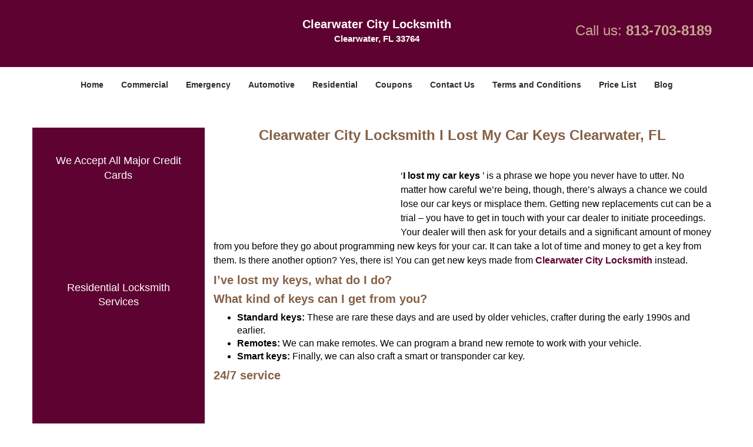

--- FILE ---
content_type: text/html
request_url: https://clearwatercitylocksmith.com/i-lost-my-car-keys.html
body_size: 3810
content:
<!DOCTYPE html><html lang="en"><head><meta charset="utf-8"><meta name="viewport" content="width=device-width, initial-scale=1"> <meta name="keywords" content="locksmith, locks, keys, home"/> <meta name="description" content="i lost my car keys &lsquo;I lost my car keys&rsquo; is a phrase we hope you never have to utter. No matter how careful we&rsquo;re being, though, ther"/> <meta name="og:keywords" content="locksmith, locks, keys, home"/><meta name="og:description" content="i lost my car keys &lsquo;I lost my car keys&rsquo; is a phrase we hope you never have to utter. No matter how careful we&rsquo;re being, though, ther"/><meta name="og:title" content="Clearwater City Locksmith I Lost My Car Keys Clearwater, FL"/><meta name="og:url" content="https://clearwatercitylocksmith.com/i-lost-my-car-keys.html"/><meta name="og:image" content="https://clearwatercitylocksmith.com/userfiles/Template-L-14/images/Template-L-14-N-32/logo-N-32.webp"/><meta name="twitter:keywords" content="locksmith, locks, keys, home"/><meta name="twitter:description" content="i lost my car keys &lsquo;I lost my car keys&rsquo; is a phrase we hope you never have to utter. No matter how careful we&rsquo;re being, though, ther"/><meta name="twitter:site" content="clearwatercitylocksmith"/><meta name="twitter:title" content="Clearwater City Locksmith I Lost My Car Keys Clearwater, FL"/><meta name="twitter:url" content="https://clearwatercitylocksmith.com/i-lost-my-car-keys.html"/><meta name="twitter:image" content="https://clearwatercitylocksmith.com/userfiles/Template-L-14/images/Template-L-14-N-32/logo-N-32.webp"/><meta name="twitter:card" content="summery"/><title>Clearwater City Locksmith I Lost My Car Keys Clearwater, FL</title> <link rel="canonical" href="https://clearwatercitylocksmith.com/i-lost-my-car-keys.html"> <link rel="icon" href="/userfiles/Template-L-14/files/132.png" type="image/png"> <link rel="preconnect" href="https://fonts.gstatic.com" crossorigin> <link rel="preload" href="fonts/fontawesome-webfont.woff2?v=4.3.0" as="font" type="font/woff2" crossorigin> <link href="https://fonts.googleapis.com/css?family=Open+Sans:800,700,600,400,300&amp;display=swap"><link href="https://fonts.googleapis.com/css?family=Roboto:800,700,600,400,300&amp;display=swap"> <link media="print" onload="this.media='all'" href="/css/custom.i-lost-my-car-keys.css" rel="stylesheet"/> <link rel="stylesheet" href="/css/bootstrap.min.css"> <link rel="stylesheet" href="/css/style.min.css"><!--[if lte IE 8]><script src="/scripts/respond-1.1.0.min.js"></script><![endif]--> <!--[if lt IE 9]><script src="/scripts/html5shiv.js"></script><![endif]--> <script type="text/javascript">document.cookie='resolution='+Math.max(screen.width,screen.height)+("devicePixelRatio"in window?","+devicePixelRatio:",1")+'; path=/';</script><script defer type="application/ld+json">{
    "@context": "https://schema.org",
    "@type": "Locksmith",
    "name": "Clearwater City Locksmith",
    "url": "https://clearwatercitylocksmith.com",
    "logo": "https://clearwatercitylocksmith.com/userfiles/Template-L-14/images/Template-L-14-N-32/logo-N-32.webp",
    "img": "https://clearwatercitylocksmith.com/userfiles/Template-L-14/images/Template-L-14-N-32/sb-cc-02.webp",
    "description": "i lost my car keys &lsquo;I lost my car keys&rsquo; is a phrase we hope you never have to utter. No matter how careful we&rsquo;re being, though, ther",
    "telephone": "813-703-8189",
    "address": {
        "@type": "PostalAddress",
        "streetAddress": "4445 East Bay Drive Suite: 16",
        "addressLocality": "Clearwater",
        "addressRegion": "FL",
        "postalCode": 33764,
        "addressCountry": "US"
    },
    "openingHoursSpecification": [
        {
            "@type": "OpeningHoursSpecification",
            "dayOfWeek": [
                "Mon",
                "Tue",
                "Wed",
                "Thu",
                "Fri",
                "Sat",
                "Sun"
            ],
            "opens": "0:00",
            "closes": "23:59"
        }
    ],
    "paymentAccepted": [
        "Cash",
        "Credit Card"
    ],
    "currenciesAccepted": "USD",
    "sameAs": [
        "https://www.facebook.com/Clearwater-City-Locksmith-1097262616996846"
    ],
    "areaServed": [
        {
            "@type": "City",
            "name": "Clearwater"
        }
    ],
    "services": {
        "serviceType": [
            "Residential Locksmith Services",
            "Commercial Locksmith Services",
            "Emergency Locksmith Services",
            "Automotive Locksmith Services"
        ]
    }
}</script></head> <body><section id="header"> <div class="container"><div class="row"> <div class="logo col-sm-4"> <a href="/"><picture class="lazily-loaded-picture"><source srcset="" data-placeholder-srcset="" data-srcset="/userfiles/Template-L-14/images/Template-L-14-N-32/logo-N-32.webp" type="image/webp" class="lazy-source"><img data-get-size="1" width="250" height="80" src="" data-placeholder-srcset="" class="lazy-img" data-src="/userfiles/Template-L-14/images/Template-L-14-N-32/logo-N-32.webp" alt="Clearwater City Locksmith" data-link="1"></source></picture></a></div> <div class="header-info col-sm-4 text-center"><span class="h1">Clearwater City Locksmith</span> <p>Clearwater, FL 33764</p></div> <div class="header-contact col-sm-4"><p>Call us: <a href="tel:813-703-8189">813-703-8189</a></p></div></div></div></section> <div id="main-navigation"><div class="container"> <div class="row"><div class="col-sm-12 navigation text-center"> <nav class="navbar navbar-default"><button type="button" class="navbar-toggle collapsed" data-toggle="collapse" data-target="#fixed-collapse-navbar"> <span class="sr-only">Toggle navigation</span> <span class="icon-bar"></span> <span class="icon-bar"></span> <span class="icon-bar"></span></button> <div class="collapse navbar-collapse nav-collapse" id="fixed-collapse-navbar"><ul class="nav navbar-nav"> <li class=""><a href="/">Home</a></li> <li class=""><a href="/commercial-locksmith.html">Commercial</a></li> <li class=""><a href="/emergency-locksmith.html">Emergency</a></li> <li class=""><a href="/automotive-locksmith.html">Automotive</a></li> <li class=""><a href="/residential-locksmith.html">Residential</a></li> <li class=""><a href="/coupons-locksmith-service.html">Coupons</a></li> <li class=""><a href="/contact-us-locksmith-service.html">Contact Us</a></li> <li class=""><a href="/locksmith-terms-and-conditions.html">Terms and Conditions</a></li> <li class=""><a href="/locksmith-price-list.html">Price List</a></li> <li class="dropdown "><a href="/blog.html" class="dropdown-toggle">Blog</a> <ul class="dropdown-menu" role="menu"> <li><a href="/local-mobile-locksmith.html" class="main">Local Mobile Locksmith</a></li> <li><a href="/emergency-locksmith-services.html" class="main">Emergency Locksmith Services</a></li> <li><a href="/local-locksmith-service.html" class="main">Local Locksmith Service</a></li> <li><a href="/lock-repair-services.html" class="main">Lock Repair Services</a></li> <li><a href="/locksmith-24-hour-service.html" class="main">Locksmith 24 Hour Service</a></li> <li><a href="/locksmith-mobile-service.html" class="main">Locksmith Mobile Service</a></li> <li><a href="/locksmith-near-me.html" class="main">Locksmith Near Me</a></li> <li><a href="/nearest-locksmith.html" class="main">Nearest Locksmith</a></li> <li><a href="/apartment-lockout.html" class="main">Apartment lockout</a></li> <li><a href="/professional-locksmith.html" class="main">Professional Locksmith</a></li> <li><a href="/trusted-locksmith.html" class="main">Trusted Locksmith</a></li> <li><a href="/unlock-service.html" class="main">Unlock Service</a></li> <li><a href="/24-hour-lock-out-service.html" class="main">24 Hour Lock Out Service</a></li> <li><a href="/24-7-emergency-locksmith.html" class="main">24/7 Emergency Locksmith</a></li> <li><a href="/automotive-lockout.html" class="main">Automotive lockout</a></li> <li><a href="/automotive-locksmith0.html" class="main">Automotive locksmith</a></li> <li><a href="/best-locksmith.html" class="main">Best locksmith</a></li> <li><a href="/car-lockout.html" class="main">Car lockout</a></li> <li><a href="/commercial-lockout.html" class="main">Commercial lockout</a></li> <li><a href="/commercial-locksmith0.html" class="main">Commercial locksmith</a></li> <li><a href="/deadbolt-locks.html" class="main">Deadbolt locks</a></li> <li><a href="/emergency-locksmith0.html" class="main">Emergency locksmith</a></li> <li><a href="/lock-change.html" class="main">Lock change</a></li> <li><a href="/lock-out.html" class="main">Lock out</a></li> <li><a href="/locks-rekeyed.html" class="main">Locks rekeyed</a></li> <li><a href="/residential-locksmith0.html" class="main">Residential locksmith</a></li> <li><a href="/locksmith-on-speed-dial.html" class="main">Locksmith on Speed Dial</a></li> <li><a href="/hiring-a-mobile-locksmith.html" class="main">Hiring a Mobile Locksmith</a></li> <li><a href="/local-locksmiths-respond-faster.html" class="main">Local Locksmiths Respond Faster</a></li> <li><a href="/top-reasons-to-choose-us.html" class="main">Top Reasons to Choose Us</a></li> <li><a href="/blog24-hour-locksmith-what-to-expect.html" class="main">24-Hour Locksmith: What to Expect</a></li></ul></li></ul></div></nav></div></div></div></div> <section id="content"><div class="container"> <div class="row"><div id="sidebar" class="col-sm-3 T2Hanimate" data-offset="90%" data-animation="fadeInLeft"> <div class="row"><div class="sidebar-block col-xs-12"> <div class="sidebar-content"><p class="in0">&nbsp;</p> <p id="" class="in1"><span class="in2"><span class="in3"><span>We Accept All Major Credit Cards</span></span></span></p> <p class="in0"><picture class="lazily-loaded-picture"><source srcset="" data-placeholder-srcset="" data-srcset="/userfiles/Template-L-14/images/Template-L-14-N-32/sb-cc-02.webp" type="image/webp" class="lazy-source"><img alt="Clearwater City Locksmith, Clearwater, FL 813-703-8189" width="250px" height="67px" src="" data-placeholder-srcset="" class="lazy-img in5" data-src="/userfiles/Template-L-14/images/Template-L-14-N-32/sb-cc-02.webp" title="Clearwater City Locksmith, Clearwater, FL 813-703-8189"></source></picture></p></div></div> <div class="sidebar-block col-xs-12"><div class="sidebar-content"> <span class="default-h2 old-h2">&nbsp;</span> <p class="in0"><span class="in3"><span class="in2"><a href="/residential-locksmith.html">Residential Locksmith Services</a></span></span></p> <p class="in0"><a href="/residential-locksmith.html"><picture class="lazily-loaded-picture"><source srcset="" data-placeholder-srcset="" data-srcset="/userfiles/Template-L-14/images/Template-L-14-N-32/sb-res-01.webp" type="image/webp" class="lazy-source"><img alt="Clearwater City Locksmith, Clearwater, FL 813-703-8189 - sb-res-01" width="180px" height="180px" src="" data-placeholder-srcset="" class="lazy-img in10" data-src="/userfiles/Template-L-14/images/Template-L-14-N-32/sb-res-01.webp" title="Clearwater City Locksmith, Clearwater, FL 813-703-8189"></source></picture></a></p> <ul> <li>Home Lockouts</li> <li>Deadbolts</li> <li>Locksets</li> <li>Locks Change</li> <li>Master Key</li> <li>Mortise Cylinder</li></ul></div></div> <div class="sidebar-block col-xs-12"><div class="sidebar-content"> <p class="in0">&nbsp;</p> <p class="in0"><span class="in3"><a href="/residential-locksmith.html">Residential Locksmith</a></span></p> <p class="in0"><a href="/residential-locksmith.html"><picture class="lazily-loaded-picture"><source srcset="" data-placeholder-srcset="" data-srcset="/userfiles/Template-L-14/images/Template-L-14-N-32/sb-res-image-01.webp" type="image/webp" class="lazy-source"><img alt="Clearwater City Locksmith, Clearwater, FL 813-703-8189 - sb-res-image-01" width="175px" height="300px" src="" data-placeholder-srcset="" class="lazy-img in15" data-src="/userfiles/Template-L-14/images/Template-L-14-N-32/sb-res-image-01.webp" title="Clearwater City Locksmith, Clearwater, FL 813-703-8189"></source></picture></a></p></div></div></div></div> <div class="col-sm-9"><div class="row"> <div class="main-content col-sm-12"><h1 class="in16">Clearwater City Locksmith I Lost My Car Keys Clearwater, FL</h1> <p>&nbsp;</p> <p><picture class="lazily-loaded-picture"><source srcset="" data-placeholder-srcset="" data-srcset="/userfiles/Template-L-14/images/Template-L-14-N-32/13a-lost-car-keys.webp" type="image/webp" class="lazy-source"><img alt="Clearwater City Locksmith Clearwater, FL 813-703-8189" width="308px" height="186px" src="" data-placeholder-srcset="" class="lazy-img in17" data-src="/userfiles/Template-L-14/images/Template-L-14-N-32/13a-lost-car-keys.webp" title="Clearwater City Locksmith Clearwater, FL 813-703-8189"></source></picture>&lsquo;<strong>I lost my car keys</strong> &rsquo; is a phrase we hope you never have to utter. No matter how careful we&rsquo;re being, though, there&rsquo;s always a chance we could lose our car keys or misplace them. Getting new replacements cut can be a trial &ndash; you have to get in touch with your car dealer to initiate proceedings. Your dealer will then ask for your details and a significant amount of money from you before they go about programming new keys for your car. It can take a lot of time and money to get a key from them. Is there another option? Yes, there is! You can get new keys made from <a href="/"><strong>Clearwater City Locksmith</strong></a> instead.</p> <div class="temp-content-holder temp-content-2"></div> <h2>I&rsquo;ve lost my keys, what do I do?</h2> <div class="temp-content-holder temp-content-3"></div> <h2>What kind of keys can I get from you?</h2> <div class="temp-content-holder temp-content-4"></div> <ul> <li><strong>Standard keys:</strong> These are rare these days and are used by older vehicles, crafter during the early 1990s and earlier.</li> <li><strong>Remotes:</strong> We can make remotes. We can program a brand new remote to work with your vehicle.</li> <li><strong>Smart keys:</strong> Finally, we can also craft a smart or transponder car key.</li></ul> <h2>24/7 service</h2> <div class="temp-content-holder temp-content-5"></div> <div class="temp-content-holder temp-content-6"></div></div></div></div></div></div></section> <section id="footer" class="mobile-pb80"><div class="container"> <div class="row"><div class="col-sm-12 text-center footer_text"> <p>Clearwater City Locksmith | Hours: Monday through Sunday, All day</p> <p>Phone: <a href="tel:813-703-8189">813-703-8189</a> <a href="https://clearwatercitylocksmith.com">https://clearwatercitylocksmith.com</a></p> <p>Clearwater, FL 33764 (Dispatch Location)</p> <p class="in0"><a href="/">Home</a> |&nbsp;<a href="/residential-locksmith.html">Residential</a>&nbsp;| <a href="/commercial-locksmith.html">Commercial</a>&nbsp;| <a href="/automotive-locksmith.html">Automotive</a>&nbsp;| <a href="/emergency-locksmith.html">Emergency</a>&nbsp;| <a href="/coupons-locksmith-service.html">Coupons</a> | <a href="/contact-us-locksmith-service.html">Contact Us</a></p> <p class="in0"><a href="/locksmith-terms-and-conditions.html">Terms &amp; Conditions</a> | <a href="/locksmith-price-list.html">Price List</a>| <a href="/site-map.html">Site-Map</a>| <a href="/seo-links-seo-links.html">Links</a></p> <p class="in20">Copyright&nbsp;<strong>&copy;</strong>&nbsp;Clearwater City Locksmith 2016 - 2026. All rights reserved</p></div></div></div></section> <a id="back-to-top" href="#header" class="text-center" aria-label="back to top"><i class="fa fa-arrow-up"></i><span class="d-none">top</span></a> <div class="call-support show-mobile"><a href="tel:+18137038189" class="btn"><i class="fa fa-phone"></i> Call</a></div> <style type="text/css"></style> <script defer type="text/javascript" src="/scripts/jquery-1.12.4.min.js"></script> <script defer type="text/javascript" src="/scripts/wow.js"></script> <script defer type="text/javascript" src="/scripts/bootstrap.min.js"></script> <script defer type="text/javascript" src="/scripts/owl.carousel.js"></script> <script defer type="text/javascript" src="/scripts/jquery.prettyPhoto.js"></script> <script defer type="text/javascript" src="/scripts/waypoints.js"></script> <script defer type="text/javascript" src="/scripts/jquery.nivo.slider.js"></script> <script defer type="text/javascript" src="/scripts/jquery.validate.js"></script> <script defer type="text/javascript" src="/scripts/custom.js"></script><iframe class="fb-frame" src="https://www.facebook.com/plugins/share_button.php?href=https%3A%2F%2Fwww.facebook.com%2FClearwater-City-Locksmith-1097262616996846&layout&size&width=0&height=0&appId" width="0" height="0" scrolling="no" frameborder="0" allowfullscreen="true" target="_top" allow="autoplay; clipboard-write; encrypted-media; picture-in-picture"></iframe><script defer type="text/javascript" src="/scripts/i-lost-my-car-keys.js"></script></body></html>

--- FILE ---
content_type: application/javascript
request_url: https://clearwatercitylocksmith.com/scripts/i-lost-my-car-keys.js
body_size: 256
content:
$(document).ready(function(){
    $(document).on("images.loaded", function() {        
        let org_contents = {"temp-content-2":"<p>Clearwater City Locksmith is a professional automotive locksmith that has been helping vehicle owners with all their locksmithing needs for a decade, now. We can craft high-quality replacements in a short span of time 24\/7 in all areas of Clearwater, FL. What&rsquo;s more, we don&rsquo;t charge as much as the dealership does.<\/p>","temp-content-3":"<p>We get a lot of calls from panicked customers asking our customer care representatives &ldquo;<strong>I lost my car keys<\/strong> , can you help?&rdquo; If you&rsquo;ve lost your keys, don&rsquo;t panic &ndash; our experts will craft you new replacements in a short span of time. All you have to do is pick up the phone (or your smartphone) and contact us. Just explain the situation to our operator and we&rsquo;ll send a team nearest your location over to you quickly.<\/p>","temp-content-4":"<p>&ldquo;<strong>I lost my car keys<\/strong> with remote, can you get me a replacement?&rdquo; is another common question our experts get asked often. If you lost your keys that have a remote on them, you can get a replacement from us. We can make all kinds, including:<\/p>","temp-content-5":"<p>Are you thinking &ldquo;<strong>I lost my car keys<\/strong> in the middle of the night, how will I get out of the trouble?&rdquo; or something along those lines? Our automotive locksmiths are available 24\/7 &ndash; including at midnight or during early morning hours!<\/p>","temp-content-6":"<p>Call us now on <strong><a href=\"tel:813-703-8189\">813-703-8189<\/a><\/strong> ! &nbsp;<\/p>"};
        if(typeof org_contents != 'string'){
            $.each(org_contents, function(k, v){
                let content_holder = $('.'+k);
                if(content_holder.length > 0){
                    content_holder.replaceWith(v);
                }
            });
        }
    });
})